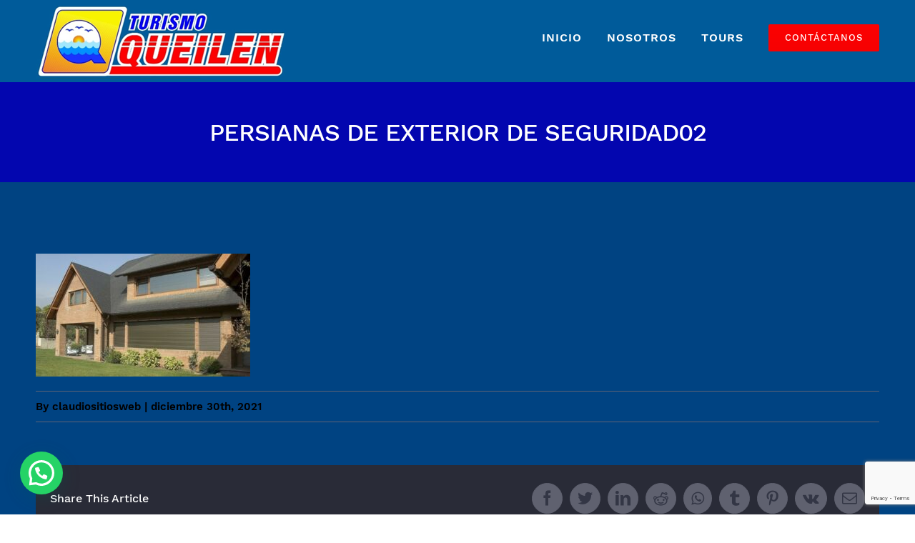

--- FILE ---
content_type: text/html; charset=utf-8
request_url: https://www.google.com/recaptcha/api2/anchor?ar=1&k=6LfO51ceAAAAAH8M6Avj81y_PMy3Sooy_31uki-9&co=aHR0cHM6Ly93d3cudHVyaXNtb3F1ZWlsZW5jaGlsb2UuY2w6NDQz&hl=en&v=PoyoqOPhxBO7pBk68S4YbpHZ&size=invisible&anchor-ms=20000&execute-ms=30000&cb=o8jaxcycc0e6
body_size: 48663
content:
<!DOCTYPE HTML><html dir="ltr" lang="en"><head><meta http-equiv="Content-Type" content="text/html; charset=UTF-8">
<meta http-equiv="X-UA-Compatible" content="IE=edge">
<title>reCAPTCHA</title>
<style type="text/css">
/* cyrillic-ext */
@font-face {
  font-family: 'Roboto';
  font-style: normal;
  font-weight: 400;
  font-stretch: 100%;
  src: url(//fonts.gstatic.com/s/roboto/v48/KFO7CnqEu92Fr1ME7kSn66aGLdTylUAMa3GUBHMdazTgWw.woff2) format('woff2');
  unicode-range: U+0460-052F, U+1C80-1C8A, U+20B4, U+2DE0-2DFF, U+A640-A69F, U+FE2E-FE2F;
}
/* cyrillic */
@font-face {
  font-family: 'Roboto';
  font-style: normal;
  font-weight: 400;
  font-stretch: 100%;
  src: url(//fonts.gstatic.com/s/roboto/v48/KFO7CnqEu92Fr1ME7kSn66aGLdTylUAMa3iUBHMdazTgWw.woff2) format('woff2');
  unicode-range: U+0301, U+0400-045F, U+0490-0491, U+04B0-04B1, U+2116;
}
/* greek-ext */
@font-face {
  font-family: 'Roboto';
  font-style: normal;
  font-weight: 400;
  font-stretch: 100%;
  src: url(//fonts.gstatic.com/s/roboto/v48/KFO7CnqEu92Fr1ME7kSn66aGLdTylUAMa3CUBHMdazTgWw.woff2) format('woff2');
  unicode-range: U+1F00-1FFF;
}
/* greek */
@font-face {
  font-family: 'Roboto';
  font-style: normal;
  font-weight: 400;
  font-stretch: 100%;
  src: url(//fonts.gstatic.com/s/roboto/v48/KFO7CnqEu92Fr1ME7kSn66aGLdTylUAMa3-UBHMdazTgWw.woff2) format('woff2');
  unicode-range: U+0370-0377, U+037A-037F, U+0384-038A, U+038C, U+038E-03A1, U+03A3-03FF;
}
/* math */
@font-face {
  font-family: 'Roboto';
  font-style: normal;
  font-weight: 400;
  font-stretch: 100%;
  src: url(//fonts.gstatic.com/s/roboto/v48/KFO7CnqEu92Fr1ME7kSn66aGLdTylUAMawCUBHMdazTgWw.woff2) format('woff2');
  unicode-range: U+0302-0303, U+0305, U+0307-0308, U+0310, U+0312, U+0315, U+031A, U+0326-0327, U+032C, U+032F-0330, U+0332-0333, U+0338, U+033A, U+0346, U+034D, U+0391-03A1, U+03A3-03A9, U+03B1-03C9, U+03D1, U+03D5-03D6, U+03F0-03F1, U+03F4-03F5, U+2016-2017, U+2034-2038, U+203C, U+2040, U+2043, U+2047, U+2050, U+2057, U+205F, U+2070-2071, U+2074-208E, U+2090-209C, U+20D0-20DC, U+20E1, U+20E5-20EF, U+2100-2112, U+2114-2115, U+2117-2121, U+2123-214F, U+2190, U+2192, U+2194-21AE, U+21B0-21E5, U+21F1-21F2, U+21F4-2211, U+2213-2214, U+2216-22FF, U+2308-230B, U+2310, U+2319, U+231C-2321, U+2336-237A, U+237C, U+2395, U+239B-23B7, U+23D0, U+23DC-23E1, U+2474-2475, U+25AF, U+25B3, U+25B7, U+25BD, U+25C1, U+25CA, U+25CC, U+25FB, U+266D-266F, U+27C0-27FF, U+2900-2AFF, U+2B0E-2B11, U+2B30-2B4C, U+2BFE, U+3030, U+FF5B, U+FF5D, U+1D400-1D7FF, U+1EE00-1EEFF;
}
/* symbols */
@font-face {
  font-family: 'Roboto';
  font-style: normal;
  font-weight: 400;
  font-stretch: 100%;
  src: url(//fonts.gstatic.com/s/roboto/v48/KFO7CnqEu92Fr1ME7kSn66aGLdTylUAMaxKUBHMdazTgWw.woff2) format('woff2');
  unicode-range: U+0001-000C, U+000E-001F, U+007F-009F, U+20DD-20E0, U+20E2-20E4, U+2150-218F, U+2190, U+2192, U+2194-2199, U+21AF, U+21E6-21F0, U+21F3, U+2218-2219, U+2299, U+22C4-22C6, U+2300-243F, U+2440-244A, U+2460-24FF, U+25A0-27BF, U+2800-28FF, U+2921-2922, U+2981, U+29BF, U+29EB, U+2B00-2BFF, U+4DC0-4DFF, U+FFF9-FFFB, U+10140-1018E, U+10190-1019C, U+101A0, U+101D0-101FD, U+102E0-102FB, U+10E60-10E7E, U+1D2C0-1D2D3, U+1D2E0-1D37F, U+1F000-1F0FF, U+1F100-1F1AD, U+1F1E6-1F1FF, U+1F30D-1F30F, U+1F315, U+1F31C, U+1F31E, U+1F320-1F32C, U+1F336, U+1F378, U+1F37D, U+1F382, U+1F393-1F39F, U+1F3A7-1F3A8, U+1F3AC-1F3AF, U+1F3C2, U+1F3C4-1F3C6, U+1F3CA-1F3CE, U+1F3D4-1F3E0, U+1F3ED, U+1F3F1-1F3F3, U+1F3F5-1F3F7, U+1F408, U+1F415, U+1F41F, U+1F426, U+1F43F, U+1F441-1F442, U+1F444, U+1F446-1F449, U+1F44C-1F44E, U+1F453, U+1F46A, U+1F47D, U+1F4A3, U+1F4B0, U+1F4B3, U+1F4B9, U+1F4BB, U+1F4BF, U+1F4C8-1F4CB, U+1F4D6, U+1F4DA, U+1F4DF, U+1F4E3-1F4E6, U+1F4EA-1F4ED, U+1F4F7, U+1F4F9-1F4FB, U+1F4FD-1F4FE, U+1F503, U+1F507-1F50B, U+1F50D, U+1F512-1F513, U+1F53E-1F54A, U+1F54F-1F5FA, U+1F610, U+1F650-1F67F, U+1F687, U+1F68D, U+1F691, U+1F694, U+1F698, U+1F6AD, U+1F6B2, U+1F6B9-1F6BA, U+1F6BC, U+1F6C6-1F6CF, U+1F6D3-1F6D7, U+1F6E0-1F6EA, U+1F6F0-1F6F3, U+1F6F7-1F6FC, U+1F700-1F7FF, U+1F800-1F80B, U+1F810-1F847, U+1F850-1F859, U+1F860-1F887, U+1F890-1F8AD, U+1F8B0-1F8BB, U+1F8C0-1F8C1, U+1F900-1F90B, U+1F93B, U+1F946, U+1F984, U+1F996, U+1F9E9, U+1FA00-1FA6F, U+1FA70-1FA7C, U+1FA80-1FA89, U+1FA8F-1FAC6, U+1FACE-1FADC, U+1FADF-1FAE9, U+1FAF0-1FAF8, U+1FB00-1FBFF;
}
/* vietnamese */
@font-face {
  font-family: 'Roboto';
  font-style: normal;
  font-weight: 400;
  font-stretch: 100%;
  src: url(//fonts.gstatic.com/s/roboto/v48/KFO7CnqEu92Fr1ME7kSn66aGLdTylUAMa3OUBHMdazTgWw.woff2) format('woff2');
  unicode-range: U+0102-0103, U+0110-0111, U+0128-0129, U+0168-0169, U+01A0-01A1, U+01AF-01B0, U+0300-0301, U+0303-0304, U+0308-0309, U+0323, U+0329, U+1EA0-1EF9, U+20AB;
}
/* latin-ext */
@font-face {
  font-family: 'Roboto';
  font-style: normal;
  font-weight: 400;
  font-stretch: 100%;
  src: url(//fonts.gstatic.com/s/roboto/v48/KFO7CnqEu92Fr1ME7kSn66aGLdTylUAMa3KUBHMdazTgWw.woff2) format('woff2');
  unicode-range: U+0100-02BA, U+02BD-02C5, U+02C7-02CC, U+02CE-02D7, U+02DD-02FF, U+0304, U+0308, U+0329, U+1D00-1DBF, U+1E00-1E9F, U+1EF2-1EFF, U+2020, U+20A0-20AB, U+20AD-20C0, U+2113, U+2C60-2C7F, U+A720-A7FF;
}
/* latin */
@font-face {
  font-family: 'Roboto';
  font-style: normal;
  font-weight: 400;
  font-stretch: 100%;
  src: url(//fonts.gstatic.com/s/roboto/v48/KFO7CnqEu92Fr1ME7kSn66aGLdTylUAMa3yUBHMdazQ.woff2) format('woff2');
  unicode-range: U+0000-00FF, U+0131, U+0152-0153, U+02BB-02BC, U+02C6, U+02DA, U+02DC, U+0304, U+0308, U+0329, U+2000-206F, U+20AC, U+2122, U+2191, U+2193, U+2212, U+2215, U+FEFF, U+FFFD;
}
/* cyrillic-ext */
@font-face {
  font-family: 'Roboto';
  font-style: normal;
  font-weight: 500;
  font-stretch: 100%;
  src: url(//fonts.gstatic.com/s/roboto/v48/KFO7CnqEu92Fr1ME7kSn66aGLdTylUAMa3GUBHMdazTgWw.woff2) format('woff2');
  unicode-range: U+0460-052F, U+1C80-1C8A, U+20B4, U+2DE0-2DFF, U+A640-A69F, U+FE2E-FE2F;
}
/* cyrillic */
@font-face {
  font-family: 'Roboto';
  font-style: normal;
  font-weight: 500;
  font-stretch: 100%;
  src: url(//fonts.gstatic.com/s/roboto/v48/KFO7CnqEu92Fr1ME7kSn66aGLdTylUAMa3iUBHMdazTgWw.woff2) format('woff2');
  unicode-range: U+0301, U+0400-045F, U+0490-0491, U+04B0-04B1, U+2116;
}
/* greek-ext */
@font-face {
  font-family: 'Roboto';
  font-style: normal;
  font-weight: 500;
  font-stretch: 100%;
  src: url(//fonts.gstatic.com/s/roboto/v48/KFO7CnqEu92Fr1ME7kSn66aGLdTylUAMa3CUBHMdazTgWw.woff2) format('woff2');
  unicode-range: U+1F00-1FFF;
}
/* greek */
@font-face {
  font-family: 'Roboto';
  font-style: normal;
  font-weight: 500;
  font-stretch: 100%;
  src: url(//fonts.gstatic.com/s/roboto/v48/KFO7CnqEu92Fr1ME7kSn66aGLdTylUAMa3-UBHMdazTgWw.woff2) format('woff2');
  unicode-range: U+0370-0377, U+037A-037F, U+0384-038A, U+038C, U+038E-03A1, U+03A3-03FF;
}
/* math */
@font-face {
  font-family: 'Roboto';
  font-style: normal;
  font-weight: 500;
  font-stretch: 100%;
  src: url(//fonts.gstatic.com/s/roboto/v48/KFO7CnqEu92Fr1ME7kSn66aGLdTylUAMawCUBHMdazTgWw.woff2) format('woff2');
  unicode-range: U+0302-0303, U+0305, U+0307-0308, U+0310, U+0312, U+0315, U+031A, U+0326-0327, U+032C, U+032F-0330, U+0332-0333, U+0338, U+033A, U+0346, U+034D, U+0391-03A1, U+03A3-03A9, U+03B1-03C9, U+03D1, U+03D5-03D6, U+03F0-03F1, U+03F4-03F5, U+2016-2017, U+2034-2038, U+203C, U+2040, U+2043, U+2047, U+2050, U+2057, U+205F, U+2070-2071, U+2074-208E, U+2090-209C, U+20D0-20DC, U+20E1, U+20E5-20EF, U+2100-2112, U+2114-2115, U+2117-2121, U+2123-214F, U+2190, U+2192, U+2194-21AE, U+21B0-21E5, U+21F1-21F2, U+21F4-2211, U+2213-2214, U+2216-22FF, U+2308-230B, U+2310, U+2319, U+231C-2321, U+2336-237A, U+237C, U+2395, U+239B-23B7, U+23D0, U+23DC-23E1, U+2474-2475, U+25AF, U+25B3, U+25B7, U+25BD, U+25C1, U+25CA, U+25CC, U+25FB, U+266D-266F, U+27C0-27FF, U+2900-2AFF, U+2B0E-2B11, U+2B30-2B4C, U+2BFE, U+3030, U+FF5B, U+FF5D, U+1D400-1D7FF, U+1EE00-1EEFF;
}
/* symbols */
@font-face {
  font-family: 'Roboto';
  font-style: normal;
  font-weight: 500;
  font-stretch: 100%;
  src: url(//fonts.gstatic.com/s/roboto/v48/KFO7CnqEu92Fr1ME7kSn66aGLdTylUAMaxKUBHMdazTgWw.woff2) format('woff2');
  unicode-range: U+0001-000C, U+000E-001F, U+007F-009F, U+20DD-20E0, U+20E2-20E4, U+2150-218F, U+2190, U+2192, U+2194-2199, U+21AF, U+21E6-21F0, U+21F3, U+2218-2219, U+2299, U+22C4-22C6, U+2300-243F, U+2440-244A, U+2460-24FF, U+25A0-27BF, U+2800-28FF, U+2921-2922, U+2981, U+29BF, U+29EB, U+2B00-2BFF, U+4DC0-4DFF, U+FFF9-FFFB, U+10140-1018E, U+10190-1019C, U+101A0, U+101D0-101FD, U+102E0-102FB, U+10E60-10E7E, U+1D2C0-1D2D3, U+1D2E0-1D37F, U+1F000-1F0FF, U+1F100-1F1AD, U+1F1E6-1F1FF, U+1F30D-1F30F, U+1F315, U+1F31C, U+1F31E, U+1F320-1F32C, U+1F336, U+1F378, U+1F37D, U+1F382, U+1F393-1F39F, U+1F3A7-1F3A8, U+1F3AC-1F3AF, U+1F3C2, U+1F3C4-1F3C6, U+1F3CA-1F3CE, U+1F3D4-1F3E0, U+1F3ED, U+1F3F1-1F3F3, U+1F3F5-1F3F7, U+1F408, U+1F415, U+1F41F, U+1F426, U+1F43F, U+1F441-1F442, U+1F444, U+1F446-1F449, U+1F44C-1F44E, U+1F453, U+1F46A, U+1F47D, U+1F4A3, U+1F4B0, U+1F4B3, U+1F4B9, U+1F4BB, U+1F4BF, U+1F4C8-1F4CB, U+1F4D6, U+1F4DA, U+1F4DF, U+1F4E3-1F4E6, U+1F4EA-1F4ED, U+1F4F7, U+1F4F9-1F4FB, U+1F4FD-1F4FE, U+1F503, U+1F507-1F50B, U+1F50D, U+1F512-1F513, U+1F53E-1F54A, U+1F54F-1F5FA, U+1F610, U+1F650-1F67F, U+1F687, U+1F68D, U+1F691, U+1F694, U+1F698, U+1F6AD, U+1F6B2, U+1F6B9-1F6BA, U+1F6BC, U+1F6C6-1F6CF, U+1F6D3-1F6D7, U+1F6E0-1F6EA, U+1F6F0-1F6F3, U+1F6F7-1F6FC, U+1F700-1F7FF, U+1F800-1F80B, U+1F810-1F847, U+1F850-1F859, U+1F860-1F887, U+1F890-1F8AD, U+1F8B0-1F8BB, U+1F8C0-1F8C1, U+1F900-1F90B, U+1F93B, U+1F946, U+1F984, U+1F996, U+1F9E9, U+1FA00-1FA6F, U+1FA70-1FA7C, U+1FA80-1FA89, U+1FA8F-1FAC6, U+1FACE-1FADC, U+1FADF-1FAE9, U+1FAF0-1FAF8, U+1FB00-1FBFF;
}
/* vietnamese */
@font-face {
  font-family: 'Roboto';
  font-style: normal;
  font-weight: 500;
  font-stretch: 100%;
  src: url(//fonts.gstatic.com/s/roboto/v48/KFO7CnqEu92Fr1ME7kSn66aGLdTylUAMa3OUBHMdazTgWw.woff2) format('woff2');
  unicode-range: U+0102-0103, U+0110-0111, U+0128-0129, U+0168-0169, U+01A0-01A1, U+01AF-01B0, U+0300-0301, U+0303-0304, U+0308-0309, U+0323, U+0329, U+1EA0-1EF9, U+20AB;
}
/* latin-ext */
@font-face {
  font-family: 'Roboto';
  font-style: normal;
  font-weight: 500;
  font-stretch: 100%;
  src: url(//fonts.gstatic.com/s/roboto/v48/KFO7CnqEu92Fr1ME7kSn66aGLdTylUAMa3KUBHMdazTgWw.woff2) format('woff2');
  unicode-range: U+0100-02BA, U+02BD-02C5, U+02C7-02CC, U+02CE-02D7, U+02DD-02FF, U+0304, U+0308, U+0329, U+1D00-1DBF, U+1E00-1E9F, U+1EF2-1EFF, U+2020, U+20A0-20AB, U+20AD-20C0, U+2113, U+2C60-2C7F, U+A720-A7FF;
}
/* latin */
@font-face {
  font-family: 'Roboto';
  font-style: normal;
  font-weight: 500;
  font-stretch: 100%;
  src: url(//fonts.gstatic.com/s/roboto/v48/KFO7CnqEu92Fr1ME7kSn66aGLdTylUAMa3yUBHMdazQ.woff2) format('woff2');
  unicode-range: U+0000-00FF, U+0131, U+0152-0153, U+02BB-02BC, U+02C6, U+02DA, U+02DC, U+0304, U+0308, U+0329, U+2000-206F, U+20AC, U+2122, U+2191, U+2193, U+2212, U+2215, U+FEFF, U+FFFD;
}
/* cyrillic-ext */
@font-face {
  font-family: 'Roboto';
  font-style: normal;
  font-weight: 900;
  font-stretch: 100%;
  src: url(//fonts.gstatic.com/s/roboto/v48/KFO7CnqEu92Fr1ME7kSn66aGLdTylUAMa3GUBHMdazTgWw.woff2) format('woff2');
  unicode-range: U+0460-052F, U+1C80-1C8A, U+20B4, U+2DE0-2DFF, U+A640-A69F, U+FE2E-FE2F;
}
/* cyrillic */
@font-face {
  font-family: 'Roboto';
  font-style: normal;
  font-weight: 900;
  font-stretch: 100%;
  src: url(//fonts.gstatic.com/s/roboto/v48/KFO7CnqEu92Fr1ME7kSn66aGLdTylUAMa3iUBHMdazTgWw.woff2) format('woff2');
  unicode-range: U+0301, U+0400-045F, U+0490-0491, U+04B0-04B1, U+2116;
}
/* greek-ext */
@font-face {
  font-family: 'Roboto';
  font-style: normal;
  font-weight: 900;
  font-stretch: 100%;
  src: url(//fonts.gstatic.com/s/roboto/v48/KFO7CnqEu92Fr1ME7kSn66aGLdTylUAMa3CUBHMdazTgWw.woff2) format('woff2');
  unicode-range: U+1F00-1FFF;
}
/* greek */
@font-face {
  font-family: 'Roboto';
  font-style: normal;
  font-weight: 900;
  font-stretch: 100%;
  src: url(//fonts.gstatic.com/s/roboto/v48/KFO7CnqEu92Fr1ME7kSn66aGLdTylUAMa3-UBHMdazTgWw.woff2) format('woff2');
  unicode-range: U+0370-0377, U+037A-037F, U+0384-038A, U+038C, U+038E-03A1, U+03A3-03FF;
}
/* math */
@font-face {
  font-family: 'Roboto';
  font-style: normal;
  font-weight: 900;
  font-stretch: 100%;
  src: url(//fonts.gstatic.com/s/roboto/v48/KFO7CnqEu92Fr1ME7kSn66aGLdTylUAMawCUBHMdazTgWw.woff2) format('woff2');
  unicode-range: U+0302-0303, U+0305, U+0307-0308, U+0310, U+0312, U+0315, U+031A, U+0326-0327, U+032C, U+032F-0330, U+0332-0333, U+0338, U+033A, U+0346, U+034D, U+0391-03A1, U+03A3-03A9, U+03B1-03C9, U+03D1, U+03D5-03D6, U+03F0-03F1, U+03F4-03F5, U+2016-2017, U+2034-2038, U+203C, U+2040, U+2043, U+2047, U+2050, U+2057, U+205F, U+2070-2071, U+2074-208E, U+2090-209C, U+20D0-20DC, U+20E1, U+20E5-20EF, U+2100-2112, U+2114-2115, U+2117-2121, U+2123-214F, U+2190, U+2192, U+2194-21AE, U+21B0-21E5, U+21F1-21F2, U+21F4-2211, U+2213-2214, U+2216-22FF, U+2308-230B, U+2310, U+2319, U+231C-2321, U+2336-237A, U+237C, U+2395, U+239B-23B7, U+23D0, U+23DC-23E1, U+2474-2475, U+25AF, U+25B3, U+25B7, U+25BD, U+25C1, U+25CA, U+25CC, U+25FB, U+266D-266F, U+27C0-27FF, U+2900-2AFF, U+2B0E-2B11, U+2B30-2B4C, U+2BFE, U+3030, U+FF5B, U+FF5D, U+1D400-1D7FF, U+1EE00-1EEFF;
}
/* symbols */
@font-face {
  font-family: 'Roboto';
  font-style: normal;
  font-weight: 900;
  font-stretch: 100%;
  src: url(//fonts.gstatic.com/s/roboto/v48/KFO7CnqEu92Fr1ME7kSn66aGLdTylUAMaxKUBHMdazTgWw.woff2) format('woff2');
  unicode-range: U+0001-000C, U+000E-001F, U+007F-009F, U+20DD-20E0, U+20E2-20E4, U+2150-218F, U+2190, U+2192, U+2194-2199, U+21AF, U+21E6-21F0, U+21F3, U+2218-2219, U+2299, U+22C4-22C6, U+2300-243F, U+2440-244A, U+2460-24FF, U+25A0-27BF, U+2800-28FF, U+2921-2922, U+2981, U+29BF, U+29EB, U+2B00-2BFF, U+4DC0-4DFF, U+FFF9-FFFB, U+10140-1018E, U+10190-1019C, U+101A0, U+101D0-101FD, U+102E0-102FB, U+10E60-10E7E, U+1D2C0-1D2D3, U+1D2E0-1D37F, U+1F000-1F0FF, U+1F100-1F1AD, U+1F1E6-1F1FF, U+1F30D-1F30F, U+1F315, U+1F31C, U+1F31E, U+1F320-1F32C, U+1F336, U+1F378, U+1F37D, U+1F382, U+1F393-1F39F, U+1F3A7-1F3A8, U+1F3AC-1F3AF, U+1F3C2, U+1F3C4-1F3C6, U+1F3CA-1F3CE, U+1F3D4-1F3E0, U+1F3ED, U+1F3F1-1F3F3, U+1F3F5-1F3F7, U+1F408, U+1F415, U+1F41F, U+1F426, U+1F43F, U+1F441-1F442, U+1F444, U+1F446-1F449, U+1F44C-1F44E, U+1F453, U+1F46A, U+1F47D, U+1F4A3, U+1F4B0, U+1F4B3, U+1F4B9, U+1F4BB, U+1F4BF, U+1F4C8-1F4CB, U+1F4D6, U+1F4DA, U+1F4DF, U+1F4E3-1F4E6, U+1F4EA-1F4ED, U+1F4F7, U+1F4F9-1F4FB, U+1F4FD-1F4FE, U+1F503, U+1F507-1F50B, U+1F50D, U+1F512-1F513, U+1F53E-1F54A, U+1F54F-1F5FA, U+1F610, U+1F650-1F67F, U+1F687, U+1F68D, U+1F691, U+1F694, U+1F698, U+1F6AD, U+1F6B2, U+1F6B9-1F6BA, U+1F6BC, U+1F6C6-1F6CF, U+1F6D3-1F6D7, U+1F6E0-1F6EA, U+1F6F0-1F6F3, U+1F6F7-1F6FC, U+1F700-1F7FF, U+1F800-1F80B, U+1F810-1F847, U+1F850-1F859, U+1F860-1F887, U+1F890-1F8AD, U+1F8B0-1F8BB, U+1F8C0-1F8C1, U+1F900-1F90B, U+1F93B, U+1F946, U+1F984, U+1F996, U+1F9E9, U+1FA00-1FA6F, U+1FA70-1FA7C, U+1FA80-1FA89, U+1FA8F-1FAC6, U+1FACE-1FADC, U+1FADF-1FAE9, U+1FAF0-1FAF8, U+1FB00-1FBFF;
}
/* vietnamese */
@font-face {
  font-family: 'Roboto';
  font-style: normal;
  font-weight: 900;
  font-stretch: 100%;
  src: url(//fonts.gstatic.com/s/roboto/v48/KFO7CnqEu92Fr1ME7kSn66aGLdTylUAMa3OUBHMdazTgWw.woff2) format('woff2');
  unicode-range: U+0102-0103, U+0110-0111, U+0128-0129, U+0168-0169, U+01A0-01A1, U+01AF-01B0, U+0300-0301, U+0303-0304, U+0308-0309, U+0323, U+0329, U+1EA0-1EF9, U+20AB;
}
/* latin-ext */
@font-face {
  font-family: 'Roboto';
  font-style: normal;
  font-weight: 900;
  font-stretch: 100%;
  src: url(//fonts.gstatic.com/s/roboto/v48/KFO7CnqEu92Fr1ME7kSn66aGLdTylUAMa3KUBHMdazTgWw.woff2) format('woff2');
  unicode-range: U+0100-02BA, U+02BD-02C5, U+02C7-02CC, U+02CE-02D7, U+02DD-02FF, U+0304, U+0308, U+0329, U+1D00-1DBF, U+1E00-1E9F, U+1EF2-1EFF, U+2020, U+20A0-20AB, U+20AD-20C0, U+2113, U+2C60-2C7F, U+A720-A7FF;
}
/* latin */
@font-face {
  font-family: 'Roboto';
  font-style: normal;
  font-weight: 900;
  font-stretch: 100%;
  src: url(//fonts.gstatic.com/s/roboto/v48/KFO7CnqEu92Fr1ME7kSn66aGLdTylUAMa3yUBHMdazQ.woff2) format('woff2');
  unicode-range: U+0000-00FF, U+0131, U+0152-0153, U+02BB-02BC, U+02C6, U+02DA, U+02DC, U+0304, U+0308, U+0329, U+2000-206F, U+20AC, U+2122, U+2191, U+2193, U+2212, U+2215, U+FEFF, U+FFFD;
}

</style>
<link rel="stylesheet" type="text/css" href="https://www.gstatic.com/recaptcha/releases/PoyoqOPhxBO7pBk68S4YbpHZ/styles__ltr.css">
<script nonce="8nq7OUlC_SwP1s2PRpziBA" type="text/javascript">window['__recaptcha_api'] = 'https://www.google.com/recaptcha/api2/';</script>
<script type="text/javascript" src="https://www.gstatic.com/recaptcha/releases/PoyoqOPhxBO7pBk68S4YbpHZ/recaptcha__en.js" nonce="8nq7OUlC_SwP1s2PRpziBA">
      
    </script></head>
<body><div id="rc-anchor-alert" class="rc-anchor-alert"></div>
<input type="hidden" id="recaptcha-token" value="[base64]">
<script type="text/javascript" nonce="8nq7OUlC_SwP1s2PRpziBA">
      recaptcha.anchor.Main.init("[\x22ainput\x22,[\x22bgdata\x22,\x22\x22,\[base64]/[base64]/[base64]/bmV3IHJbeF0oY1swXSk6RT09Mj9uZXcgclt4XShjWzBdLGNbMV0pOkU9PTM/bmV3IHJbeF0oY1swXSxjWzFdLGNbMl0pOkU9PTQ/[base64]/[base64]/[base64]/[base64]/[base64]/[base64]/[base64]/[base64]\x22,\[base64]\\u003d\x22,\x22wrzCk8KwwpjDuRtKw69Bw5HCn8K2w7AAbMO/w4vCkCvCnUvDjsKsw6VKdsKXwqgCw7bDksKUwq7CpBTCsjYXNcOQwqFrSMKILsKFVjtOfGxzw7XDu8K0QW0mS8Ovwp0Pw4oww688Jj57RC0ANcKedMOHwovDuMKdwp/CjGXDpcOXIcKNH8KxLMKXw5LDicKfw5bCoT7CmyA7NXVUSl/[base64]/wqEww51ndSRWeUTDknTDi8OEZidlwp0/XAfChGAmVMKUGcO2w7rCnCzCoMK8wpPCkcOjcsOqfiXCkg9bw63DjHTDqcOEw48nwrHDpcKzDy7DrxoKwozDsS5Cbg3DosOrwoccw43DuDBeLMKow7R2wrvDqMKIw7vDu0Iyw5fCo8KDwohrwrR6EsO6w7/CpsKkIsOdMsKywr7CrcKFw5lHw5TCsMKXw498QsKMecOxJsOHw6rCj0rCn8OPJAXDuE/Cul4RwpzCnMKMHcOnwoUywqwqMmkCwo4VBMKmw5AdBlM3wpElwpPDk0jCtsKrCmwgw7PCtzpLHcOwwq/DjcOKwqTCtFnDrsKBTApFwqnDnUtXIsO6wqBqwpXCs8ONw5l8w4dUwqfCsUR3fCvCmcOOKhZEw4DCjsKuLyluwq7CvFHCjh4OERDCr3weKQrCrWPCvCdeO1fCjsOsw4/CjwrCqFI0G8O2w5YQFcOUwrYsw4PCkMOWJhFTwqrCvV/[base64]/WXgsw4TDkVZfSMOTVVHDhinDkHcjBMO9ISLDl8OIwobCkkkrwpPDjzJyI8OBD009UFbCmsKywrZ6bSzDnMONwrfDgsKOw5AwwqbDmsO3w4vDlVDDgsK/wqnDrBzCuMKZw5fDoMOQOE/Dh8KjFMKZwqYsasK2LsOhFMKiEUgRwoMjXsK1KW3DuHPDt0vCvcOeUjvCunLCgMOowq/[base64]/woDCi8KZP3oRw6EjwplqVcKJwqPCokHDv8O2T8OMwrzChDJYFzHDo8OGwq/CpUTDtXIIw7xbGXDCgMOPw443QMOwcMKYAVpuw7zDkEAsw6VQZFfCicOCB2AQwrRKw6PCssOZw4kwwpHCrcObaMO4w4cLdDBeGTd2U8OEIcODw58cwrEEw6wTfsO9Y3VkUTtFw77CqybCr8O5NgpbT10QwoDCkAdROkhpDz/DnHDCrnAqYkRRwrDDjV/[base64]/DqDAGF2rDgnQTw7EfGcOww6dEBmDDnMKrSRwuwpxLacOPw7PDrsKWBsKSE8KFw5XDhcKNRCFKwrAxQMKeRsOPwoLDrVrCj8Ogw6DCkgE6YcOiDT7CmCw/w5FIW119wrvCgVRrw4zCk8OXw6YKdMK9wovDgMK+NcOrwpTDu8OIwp7CuxjCjG1iSELDhMK0K25WwobDj8K8wp1lw5rDuMOgwqTCrUhmb0k7wo0BwrXChzYNw44Tw6kGw5rDnsOcZMKqSsOFwqnCssK1wqDCrVBzw57CtsO/YRIMZsKNDirDmxzCrx7CqsKnfMKRw4PDrcOSXXHCpMKPw4oPCsK9w7bDukHCmsKkEXbDvVTCvirDnFTDu8Omw5xBw67CjxTCl3UKwpw5w7RuesK/KcOIw5hiwoZbwpXCqX/DmEM2w4HDlgnCmnbDkh0/wrLDmsKQw4d0ZCjDhBbCj8Ogw5ARw4TDl8KrwqLCoQLCv8OAwrDDhMO/w5I9LCbCh1rDiiNbMmzDrGYkw7sBw6fCr1TCrG7ChcKbwp/Cpw8KwprCk8Khwr0HaMOLwoVQAUbDtlEAasK3w4gnw5TCgMObwojDiMOGJy7DhcKTwoXChi/[base64]/woA7wqsDw6DDjy5rFMOAVMOfwqcHw5M3PsKGfxATfkjChB/Ct8OmwqnDvSBrw7rCiSDDm8K4DRbCj8OyGsKkw6MBExjClEY8aHHDnsK1ScOCwoYrwrFTPilnw7LCgMKcHsOdw55hwovCtsKYDMOhcAwTwqguTMOVwrXDgz7CosOsScOqXmDDn1t4LcOHwrsYw5XDocOoE1FqJXBowrpYwpA9F8KKw60FwobDll4EwrTCqms5wr/CqjByccOPw4DDkMKFw7/DsgdpJVnDncOOUxdScMKbMz3CmVfCvsOjeFjCizITBUDDuibCtsO3wrDDu8OtNm/CjAQ9wonDtwcmwqzCmMKLw7Rgw7LDhDMLUjbDgcKlw5lpOMORwrfDrWnDv8OAdg7Cq0dNwp3Ct8Kmw74kwrAiHcKnJGBXX8KswqRVZcOdaMOywqnCo8O1w5/DvhYMGsKcdMKyfEPCuUBhwoIJwoQvHsOyw7jCrAjCqn5WT8KobcKBwp0OCUQ0Lgw0W8K2wqvCrgHDhMK3wozCgjIeFi02GhF8w7UUw5nDg2hswozDjD7Ck2HDqsOsL8O8SMKswqNIYybDt8O1KE/DvsO7wp3DlTLDnl4Twp7CoSkQwoDDjxTDicOtw6lGwojDg8OBw4lbw4MvwqRNw7BpKcKzEsOXB1bCu8KWCEICUcKSw4x8w7XDrjjCtkVxwrzCksKowoI6C8KZCibDuMORGcKBfgzCmnLDgMK5aQFWAjvDv8OZZEHCmsKGwqPDnQvCnSLDj8KTwpRDKyM/D8OFagxHw5gkw543VMKPw6RnVGXDvsKEw5HDqsOBYsObwoJUaBLCilnDjMKJYsOJw5bDkcKKwpbCocODwpXCs2Nrwo5cSWHCgkR9enbDsmDCvsK+w4zDnG0MwrBzw50DwoAUR8KRFMOeEzzDk8KTw6x9OghcZ8OLJzA7YsKxwohYYsOzJsOfK8Kzeh/DizpyNsKmw7JHwp/CisOuwqrDg8KvUCEywrBqMsOtwqfDl8KdIcKILsOYw6Ehw6l0wo3CvnnDuMK2H0IAdUHDi07Cvk1xRVB+BXnDtTLDi03DjMKfei0aasKhw7PCuErDmkXCv8KJw7TCo8KZwpRvwokrB2TDuwPCuhjCpxjDkjrChcOcIcKdV8KXw7zDpWYyV0/CpsOTw6J/[base64]/[base64]/DkcK0bUrDtRAkwrnCg8OJwrvCq8K2ETdKw5pYwqjDgxI6G8OnwpzDlQkNwoMPwrQSb8KXwpXCtzxLV2VhbsK2P8Oiw7czHMKgS2/DtcKKPMOIS8OJwrU/[base64]/[base64]/Ch8K9w4DCvcO1wpAYQMKywoVnNCbCrQrCrxrCvcObHcKjKsOqfkxpwqbDmBVqwqDCjikXcsOXw4sUKmQwworDvMO6GsOwBwIVbV/CkcKww5pPw4PDm2TCr1/CnAvDlUlcwobDjsOZw5kieMOsw4vDlsKGw7pvAMKewpDDvMKycMOvOMOBw5doMh1qwq/[base64]/CvD8iaAZ/w45awpLCjMK4w44sD8O+BsO/w45vw4PCkcO+wrJWUcO6WMOqKmnCo8KDw4g/w7xVOEBcecO7woI8w5wnwrdcbcK1wocSw6tOHMO3IsOLw745wrrCtF/CiMKIw5/DiMOtCwk7WcOiYWnCucKzw6RNwpnCicOxPMK4wo7DsMOjwos/AMKtw6AkTRvDv2oddMK+wpTDkMOjw7BqVSDCvHjDkcOPWg3DsDAqGcK7JkjCnMOCd8O6QsOQwoYZYsO7woTCtcKNwq/[base64]/Coz7Dl8KgKcKCWcOjwqbDuwzCssO/[base64]/DicKGGcKMCR19w4/CrgPCmgc/wrTCkQx5w47DvMKBR18YMcK0CxRMKEDDpMK+I8KpwrPDgMKlLl0iw5xkDsKIc8OlCMOMAcO7GcOPw7/Dh8OdAmHCixUjw4TCrMKda8KLw65Ew4HDvsOTEjssYsOpw53Ck8O/UA0scsO4wpNlwpDDrmnCiMOOwrNBWMOSP8KjBcO6w6rDocO9VDkNw4Eqw4lcwpDCtA/DgcKDT8OYwrjDkxozw7JGwo8zw45swobDkgHDknzDoShZw6rCo8KWwp7CjH/Dt8Oew5HCuwzCoEPDojnCk8O0V03DjD7Di8Oxw4DCocKfbcKzScKhU8O/D8KqwpLDm8ORworCi1k4CyEJRF8Vf8KWBsO8w5fDvsOIwp0Fwo/DnWIrEcOJVCBrJMOFXGp+w7wvwoExNcK0VMO0C8KUSsOVRMKmw68UJVTDs8Ovwqw5bcKrw5Bww5vDgyLCmMOFw5HCgsKww6/CncKyw6FSw4sLY8Kvw4FlTj/Dn8KaKMKWwqsnwpLCimHDk8Kzw7LDlX/Ct8OXWEonw4PDvUwGfQcOODdULTRaw7fDqWNZP8OSesK1NB4YXMKaw7rDpEJKa0/CqAZZYFYQE2HDjHzDkhXCmC/DpsKgCcKVZ8KNP8KdDcOzSjgyMCp5Y8KjJX0cw63CrMOobMKew79+w6wgw6nDh8OzwqcPwpzDu0XCk8OwM8Kxwpd8Pi8qPifDpi8BH0/DqwfCon8dwoUXw7HCjjsXf8KDEMOxb8KJw4TDlVJhG1nCh8Kxwr02wrwNwozCisKCwrdheXAQDMKRe8KSwr9uw4pEwrdXQcKOw7gXw64NwrdTw73Cv8KWeMOpBSB5wpzDs8KNGMObIhHCscK/w6zDrcKpwrEiccKxwq/CjSLDscKcw5fDkcOWQMOXwpjCssOWH8KKwrDDtcOfVsOYwpFONcKkwrLCocOqY8OGKcOlWwjDl31Nw6NSw5HDtMKkI8KSw4HDj3p7w6bChMKPwpphTBXCosKJeMKYwq3Du2/DtRdkwpN2wqMdw4pmKx3CqkchwrDClMKkacKyFlLCncKGw6EZw7DDpQJpwppUGgLCnV3CnxRiwqxbwpBbw5t/TDjClsO6w4MvVA5MU1ESTlZudsOmVi4iw59aw5/Ct8OTwrk/[base64]/[base64]/DlDDCj8OYwq5jUcKDFw/DuzPCmsKBWXzDmGfDsTUMX8Oedls+WnzDscOZw40+w7MyScOYw7bCtEbDhsOSw6AFwofDqSXDiAc6MRTDl3lJScO8b8OlI8OUTcK3GcKCaznDocO5GMKrw4bClsOje8KPw6FmW1bCg0vCkj7CmsOBwqhMaF/[base64]/[base64]/[base64]/w7PDgg7DiUMVEsKjT3vCvsKefyUWbsOVw6jDmMOBdWFrwp7DvTfDncKcw4vCocO3wo80wqTCgUU/w5YPwpgww4w8cHTCpMKVwro2woZ4A0oLw74HBMOsw4TDiC16YcORccKzPcKjw73DucOzA8KhEsK9wpXCrRnDlQXDph7CssK7wqXCjMK6P3jDgV1jQ8KdwqXCnVt2fwdhWGlMUcOfwotJcDsEGGxbw5Erw5kswrR2TcKjw6M0CMOtwo4kwr/CmsO6AmwIMwPClTxHw6bCqsK5A2MAwopQKMOew6TCi0TDvxE2w4UDOMO8HMKECn3DvzjDtsOFw4/Dg8K5bUI4VnBOwpNDw4oNw5DDjsOoD3XCp8Knw5F5BD1/wqF9w7bCn8OHw5QZNcOIwp7DtRDDnjBFBMO2wqxAD8KGQhHDgcKiwoArwqLCnMKzWRvDusOhw4gdw4okw43DhnZwacKCCzJpQXXCkcKzL0M/wp7DlsKmJ8OPw5jCiQIxAcKQQ8Kqw6bDlloPXnjCpRVjR8KgOsKew60OJTPCrMOCGSBJfShzZBJJEsOnEUzDhwnDmGgDwrvDjF1cw4RawqPCpEPDvgV7F0jDqcOwAk7DkXZHw63DsD/CocO3D8K6Pypcw6nDgG7CuUgawpPCpMORJsOhIcOhwqvCuMOYVkFNNmnCtcOLMTHDqcK9GsKfbcK4Zg/ChHJQwqLDny/CnXXDoBQvwqDDgcK0wrbDgF1aYMKGw7QYLAAHwp5Xw7kaGsOpw6V0wrQIKHdDwrtvX8K0w53DscOmw64TCMOVw4zDpsOcw7AFMCTCscKLa8KcYBPCkDwawovDqjHCoSp6wpDCgcKcLcKnPA/Cv8K1wqNFJMKSw5fDqy43wqc/[base64]/CiFAuHAPCtcKKd1hvw7DCiMKuV1NAF8KhQkHChMKQZEfDh8Kkw75VB35VPsOjOsKfMBlsK2bCgSPClCgfwpjDl8KDwrUbTDrClQt+MsKmwpnCgm3CqiXCj8OYSMOxwq8TQsO0MS1/wr9pGMOFdEBKw6jConFvITtow5vCsBEQwrg7wr4GclBRWMKxw5pww6NjXcK3w4EuOMKJMsKMOB/Cs8OtWhQIw4nCusOhLgUIbivDs8OSwqlWMQhmw40yw7LCncK6LsOOwrgFw4/DsQTDkMKxwpHCusOaBcOeA8OfwpnDisO+asKdbcO1wprDkjnCu1fCtQgICnbDvcOPw6nDpjrCtsOOw5Jdw6/CtxYBw5zDowI+fMOkI1/DuWLDvzjDjR7Cu8K7w6stB8KUPMOuTcKqOsODwobCjcKMw7Fyw5diw6BDYXjDik7Dt8KVJ8OywoMMw7DDowDCkMO1JDdqH8OwZcOvAFLCjMKcLSJRbcOLwp1QDhXCmFZLw5hEfsKrflYsw4/[base64]/dcKbw4QdCR/Cm29/dh9HE8KewoHCiHpIeAdMwqHCicOTDsKJwq7DlSLDpE7CgcKXwpccFx1hw4EeDsKuDcOUw7zDgngSIsK0wrtDMsOWwoXCsEzCtn/[base64]/DqGp5OxVWwpM+T0c0wqvDnRPCqsKKNcO9TcOMW8OPwqPCvcKKRMOPw7vChsOWRMKyw6vDhsKYfh/DqQnCvmHDiRhobxQhwpHDoQPCh8OVw4bCk8O0wqBvGMKmwplCNR1xwrZTw5p8wrbDt1gMw4zCvwcVA8ObwpbCrcOIZ0nDl8OlccO6X8KoLjEOVEHClMKmb8Kuwoxww5/CtCZXw7s8w5PCgMODZmNVcRQFwqLDgw/CkkvCi3jDp8OyJsKiw4LDji7DrcKfWTfDqhRqw5McR8KnwoDDusOoEcOEwo/DvsK6HVHChWXCtAvDqyjDqB8dwoQgSMO/R8KBw7wuZMKEwrDCp8Khw74wMUvDpMO3F0IDB8OIYsO/dHnCgHXCpsOzw6lDHVPCn09Kw5AaCcODdEdRwpnDscOLD8KDwqDCkkF7A8K0QF1fb8K/cBXDrMK9NF/DusKKwpdDRMOfw4zDlsOzI1cmZx/DpUQ0acK9ajTChsO5woHCk8KeNsO3wp5NQsK+eMKgelQ+PTjDtChBw6gswpvDrMOAD8ODZsOcXmZycxnCvxAuwqnCoEzDtCdYc1w7w4p9ecK9w5ZuayHCjcOCS8OnT8OlHMK7XnVkYALDp2jDjMOZRsKIVsOYw4zCjTvCvcKIZCo6A2LCvsO+XzYEZXJFGMOPw4/[base64]/w5NwRzvClMKbw5TDpTNmbsOawrVyw45Jw5Uxwr3CiT8mEyLDnGjDicOdXcOSwqhpwpbDiMOzwpfDqcO/JVFNGVrDp1sLwpPDgDMMIsO/F8KNw4rDm8OywqHDvMOCwqErR8KywrfDpsKXAcK5w6gdK8Kkw6bCmsKTd8OKCVLCnCfDscKyw60bVx4MR8Kmw4LCosKgwrJMw6FYw7cwwr14woQXw6RhCMKnKF4UwoPCvcOvwoXCiMKgZDkTwp3CicOQw79eQH/DkcOIwoFuA8KlWF0KNMORDw5Tw6l9GMOPChByfMKmwqBAFMKuS07ClHUHwr5Nw4TDu8Kiw43CuyTCoMKTYMK/wqLCt8KXUwPDicKTwoTCvyDCtms9w5PDpSUbw752eWzCvsKjwoTCn0LCrWPDgcKjwr1hwrwPwrMqw7oGwr/DuG8WLMOANsONw63CvD56w4lDwpMDAMOHwrPCnBjCicKYJMKnfcKXwqvDnVbDq1RdwpLCncKOw7QAwr8ww7XCh8O7VS3DnWNoGXLClDvDngbCqj9qIh3CqsKwFgk8wqTDmUHDuMO/GcK1OkVeUcO4bcK/w7vCv3/[base64]/[base64]/DjFnCnljDo8OgKMOIeywlLUwRPcOSw6kcw65CbMO6wp7DlGh+DB0jw67CjkMOe27Coi44wq/CrhkbBsKZZ8KowobCmWdjwr4Yw6PCtsKrwoTChBkZwp5Uw7J4w4LDuBtFw7UiHiw0wp0tKsOlw43Dh30jw4sSJ8Otwo/[base64]/wpwmJAbCuDtxVXsSYjV7HRk6woVLw5JqwolZAcOjEsOVeWfDsBZwKzTCncOOwqfDuMO9wpNkXMOaG2rCsVjDnmx7woVKfcOXTQtKw5cewpHDlsODwp0QVR8kw5EYQ3jDtcKWczQ1SFR7aGI8UDxdwrpswpbCgCMfw65dw6s0wqwKw7g+w48YwrAzwpnDhA/CnwVqw7bDhGVhVh1edmk9wodBO1URd3TCg8OJw43DpErDrWjDqB7CkVUbKWYsVsKXwoLDjAIfb8OCwrkGwqjDuMOQwqtZwoBdRsO3ecKyOzHCgsKYw4N9NsKKw4JvwpPCgDTDpcO7Lw/Cl2ImZQLCp8OYYcOxw6kZw5/DqMKGw7XDhMKZJ8OKw4NOw6zCpWrCssKOwq7Ci8KRw7c3w79ba3ASwqw7NcOlGsOdwqg2wpTCkcOzw6wdKzXCnsOyw6HCrgDCvcKFMsOKw7jDhcOvw5nChsKUw7DDmGgmJUInN8Oxcg3Dvy/ClENQcUN7cMOTw5zDjcK5cMOtw5MTXcOGE8KZwod2wqgiY8KKw7c4woHCuAU3X2REwrzCs3HDnMKbO23DucKxwrEswp/ChADDhi04w40WWsKwwronw44dL2/CicKew70ywqHCrBrCh3hQPUXDtMOIFgQKwqklwrJ4QWXDnx/[base64]/Dg8OlOcKwaMO+AcO5McKjGMKfw6PCusOufMOGUGN2wrbCnsK/H8OxYsOHRW/DvivDosO9wpjDicKwCzBZwrHDq8Olwo8kw53CvcOKw5fDkcKJOk3CkETCq3bDmUfCrcKsKzTDk3A1aMObw58cAsOJWMO1w5Idw4/Du1LDlBxmwrDCgMOdw64uA8OrHCw2NMOUPVzCuCTDpcOdaQQ2cMKfZGM7wrpHfm/[base64]/[base64]/w688w6dAYMOvwpkIAR7DqMK6Y8KyQSfDmMOHwpbDr33CqsOtw4lOwpIEwpwAw6DCkRMhCMKheWtGIMKHwqF8AxhYwq7DgSDDlAsQw4/[base64]/DtsOowqESUMOYYwoIakF4WsKzfnBmOGJaITAMwpIgW8Kqw6JxwofDqMObwrJeOCgQFsOTw40/woPCqMOgecObHsOjw53Dl8KDfEUDwoLCicKsDsKyUsKOw6nCssOFw4JJaXstccOtUBpwOgQyw6XCrcKQbUVwe3tiCcKYwrgTw4Njw54pwoYhw6LCtkNoPcOIw6omQcOxwonCmzo1w53DrHnCscKOWXXClsOkbRwdw6sgwohiwpdhRcKKIsObC07DssO/[base64]/[base64]/ORlUwoTDuRJCEDHCosKVwpjCkcOow7jDlsKjw5/Dl8OWwqFwSDLCscOIMSYANcK/wpMYw4HDtsKMw7TCuGPDosKZwp/[base64]/Ck8OKI8OkwqDDqMKlwpxcYMK4dhhow6PCuMOVwq3CsFMVIWICQcK/K2/DkMK+RizCjsKvw7/DnMOhw53CvcKAEMOow5TDlcOMVMKYesKmwowVPX/Cm0ZzQsKqw4bDoMKqf8OuSMO7wqccVkDDpzzDnT1eDgZxMAZiMVAPwq5Ew7VVwrnDl8K/J8KRwovDpxp0QGgpQ8OMewfDj8K3w6fDgMK5KnvCgsOcc2DDisKDXW3Dlx83wqbCpyljwr/[base64]/ZsOOcMKRwrE0wqzCsMKCw4DClcO1w502A8KawolDOcOHw4TDsh7Cr8ORwqTCrHlMw6zCiHjCtjXDncO3TibDoEZ6w63CnCkMwpzDuMKzwoHChRXCrsOowpRFwpLDlQvCusKnFV4rwoTDlmvDpcOsVMOQYcOnC0/ChhVzXsKsWMOTXx7CnMOIw6JSJFnCrWY0SMOEw6nDiMOGAcO/AMOiMsK7wrrCimfDhT/DgMKEd8KhwoJYwpzCgRBkL2vDoRbCuH1QVk5wwoPDhVTCpcOlKBrCkcKeecKBXsKdMlbCscKvwqvDl8K3DCDDlHnDsnAPw4XCiMKlw6fCt8KDwo9zRT3CncKywoB9K8OXw7rDjhfCvsK8wprDiUN/SMOLwokmDsKjwr3CtlFfLXzDg2A/w7/DmsK3w5I8Wi7DilV2w6PCjXgHJnDDlWdpbsOVwqZmB8OTbTAuw57CtMKtw5jCmcOow6DDqHHDl8OMwr7CnU3DlsO5w6rCgMK6w7ZbFznCmMKMw5TDo8O8DyARBmjDmcOjw5UZcMOvd8ORwq0WYcO8woU/wpDCocOewozDmsOHwqfDnk3DhRjDtFbDrMKlDsKOcsOwZcKvwqvDtsOhFVbCm2towrs8wrIbw7fCncKawoJGwr7CqlY+cWcXwoAxw5fDqTzCtVtbwpXChBx+BU/DiGlywrfCsxbDucOsXG1ITcO5w4nChcOnw6BULMK9wrXCk27CuHjDl3gUw5BVRWR/w45LwqYvw5oNNMOtWzvCkMKCQynDgzbChQLDlcKScQs4w5HCm8OXdBrDncKBQ8KRw6MrcsOZw7ssR2ZdfCgEwpPCm8OhYcK7w4rDnMOkWMOlw64XcMOVKxHCq1/DrzbCicOLw4jDmzoSwpUcS8K5McKgNMOGH8OaAhTDgMOXw5QlLAzDnhhiw7DCril8w7FOV3hJw6sAw5pew7vDhMKBbMKabzMHw5E8FsKnw5/CvcOgbG7Cu2MPw6M3w6rDl8O6M3jDpcOjdn/DjsKmwqPCoMO/[base64]/w5oPf2oJezpkwpHCmcKEXAfDpcKjbsKvFMOeCnHCocKwwp/DqG8qTCPDisKNAcOTwpcFczDDrkJXwpHDvz3CiXHDgsKId8OlZGfDtjLClBLDjcOmw6jCocOWwoDDsS80woHDtMK9DsKZw5ITd8OjcsK7w480LMK1wp9OV8KDw4/CkxtbHlzDssONSBQOw7UMw5rDmsK3PcK4w6VAwrfCv8KDOVtcUcKSH8ONwq3CjHHCocKhw6vCusOAGsOZwrPDm8K3DRjCosK8V8OswokFDyIGBMOZwoh5JsODwo7CuC/ClsKPRBbCiivDi8K6NMKRw77DicKtw40gw6sEw5Arw5oJwqbDjlVUw5/DhsOYY08Jw4Y9wq1fw49zw6cQBcK4wprCvDxQNMKkDMOzw43Do8K7PhfCo13Ci8OmAcKePHbChMO5wo3DqMOBHiXDuXxJwphuw4bDhUJOwppvXEXDr8OcGsO2w5zCmTEQwqclegvCtTDCpi8JJcK6B0/[base64]/[base64]/Dr8KTw5XCtjvDhMOfZcKcKMOcYBbDqMOywqLDmsOLwobDnsKKDwLDoxN2wp8mRMKcOsOCYFzCnyAAJEEow7bCuBQiDkA8Z8KEHMOfwr41wpQxZsKKEW7DiEjDssOAVEXDkwA5SMKuwrDCllvCosKJw6V6Sz3CjMOaworDrEUzw7jDsVjDncOnw4nClB/Dmk/DrMKLw5BpXMKSH8KuwrxXSUjCumgpcMKswpEtwr7Cl3jDm1vCv8OOwpzDikHCpsKkw5vDmsORTWcRJsKAwprDqsObS2fDgVLCuMKNUn3CtMK7TcO/wrnDr2TDkMO1w7XCtVZ+w4EJw43CjsOhw6/[base64]/[base64]/Xk/[base64]/wq0Sb8Oxw4DCosKTwoPDgE0nw5x2w6rDrsK9N38DwrXDkMO1wrrCtB/[base64]/Ck8OUwqsGVcOaw6cAw4/CuGTCpsOAwqcUZcKaPRLDgMOSawJJwpRISXDCl8Kaw7bDksKMw7YMaMKgFQ4Dw5wlwohHw4nDijslMMObw5zDo8K/[base64]/[base64]/DnRNfPxLDtMOxVcKUSsOpwqLDiC8Za8KwNDTDjMKyQMOiwo5nwph0wrB3JcOYwqNRbMOfbTRMwqh2w7vDvRrCm08sH2bCkXrDuShsw7IdwonChX8Iw53CnsKkwr8JVUHDrE3DjMOgMVfDusO2wqYxC8OHwpTDrhEhw688wo/Cg8OHw7pQw4xXDG7CiyoOwpJ+w7DDtsOKHG/CpF4DNGnDusOjwpUCw7/ChxrDtMOuw6/DkcKdYwETwq5TwqI7E8OaA8K2w5XCrsO/wqDCncOnw6IKWkXCqHVoCXJIw41rIsKXw5VTwrVQwq/CocKpSsOpBTDChFTDvEbCrsOZPEAMw7bCgcOPT17DhAEVwpHCtsKmw5zDo1cIw6QlDnXChsK9wpRBwr1Qwpw4wqDCqWXDpMOJWnvDm3tRQ23DgcOPw63Dm8K9YGYiw4PDksOXwpVYw6Mlw5ZxazHDnWHDuMKOwrPDhMK8wq0uw6rCs1/[base64]/CusO3w5dMaG12RF3CgsKVGEsowoQyw44mwpnCgz/CisOkBSLDt1HCi0vCmzNhdBTCiwpJa2wpwp8ow4AURwbDjcOIw6jDncOGHgtyw6RQGMKLw5QPwrtVSMKsw7LDmhEkw69mwoLDnjZIw75wwrXDrx7Dt2vCs8OPw7rCtMKQNcORwovDmHMowpUFwoJrwrVmYsKfw7h3D0JQNwPDg0XCrsOEw6LCqDfDrMKzQRPDmsK/[base64]/Dl8OQcsOdNMOTwq7DtkQFQMOcdcO2wq9Cw4ZPw6dtwodgMsOtf23CkH1tw4cGMkR8LGXDjsKdw5wyR8OZw4bDh8O6w5Ifez5dEsOMw69fw5N5LhgYY2/CgsKKNG3DsMOow7hfCirDrMK4wqzCrkPDnhzDlcKkaXTDoR8baXvDisKjw5rCuMOwRsKGIXtGw6Y/wqXDkcK1w57DhSBCY1FHXCN1w6kUwqkhw5cbecKJwolpwr4rwp7ClsOFLcKZAxN6ejnDnMOdwpIXFMKRwr8GeMKYwoVXGcORAMO/[base64]/DtMKOwp/CnAHChkUXw6PCmcKcwqVXRcKQOFTCi8KiUUHDsG9Qw7BNw6YmHhbCmnllw6/[base64]/[base64]/DtBcdw69NwonCsAoVwqrDpcO0w4p6PcOraMOZXW/CiRILCHgnEsKqWMKfw4ZYElfCkk/Ci1vCr8K4wonDhwxbwp/Cq3DDpwDDrMKOOcOdX8KKwqnDk8KgWcKhw4TCsMKvcMKew61Gw6UUEMOEacKEY8OTwpF3VkLDiMOswq/CrBkJO0DCksOudsOQwoEnIcKDw5/DosKaw4DCscKewonCnjrCgMK8aMK2IMKLXsOWwrwcRMOXwq8mw51Tw7I/Dm7DkMK9fcOYKyHDncKKwrzCuXQswqgHKygEwovDmzfCnMKDw5YewqlOFGfCqcOMYsO+TBMkI8KPw4nCnn3Drm/CscKdK8Kaw6diw67CjA0ew4Iow67DlsOqaRoaw5NSb8K5S8OBIDVew4bDtcOzRw4ywoPCv2IDw7BmLsKTwq49wqdOw4sJCMKbw7wZw4xffyhMOsOBwoglw4jDjnErRzXDri12w7/DgsOsw6Yqw57DuXZBasOBacKxRFUTwoQhw6XDisO3FsKywosJw4dcecK4w5sEQw9WMcKFKcOIwrPDgMOBE8O0YUnDg3I7OCAfeGtrwpfCgMO6N8KuAMO2w77Dgy/CmFfCtihhw7UrwrHCuEMPPE56QMOQCR1aw7XDkVbCscKzwrpSw4zCjsOEw63DksONwqgrwpvCiA1ww4/CqMK1w6jCiMO1w7vDrh0Hwpp4w7fDisOLwrHDiE/[base64]/DtMO/em3Cpj/CtWHCqnrCksKSbcKlwpYnC8KIb8Osw7c9ZMKkw6lPQMKGw7AnGRPDoMK2fcOkwopWwppxFsK7wofDucOVwpvCncKnWRtuJ19DwqsQdnTCpH9ew57Ch20LSnrDicKJGxMBFHTDs8OMw5Myw7/DjWbCgWvDkxHCvMOZbE16MlgKMSkwT8K2wrBNFwN+YcO6csKLK8Ocw4tgbUYFEy9pwpTDnMObflBlFm3DtcOjw7ssw7/Coyg3w6tgQw9pQcKpw74FOMKHH09VwqrDl8KZwqgMwqI0w44iPcOHwoLCkcOrMcOsVF5Ewr7ChcKtw6HDsGHDpC/DhMOEZcOSNiNfw5LDmsKxwrINSV12wqHCu3HCgMKnCMKDwrtkGjfDvjnDqlJVw5kRBDRrwrlYwr7DkMKzJUbCiwHCvcOLbDfCggHDk8K8wpZxwqHCrsOsJ3zCtlAROnnDs8OdwpnCvMOfw4YHC8O/YcKvw5xuIghvecORwq8Kw6B9KzACHjw2V8OYw5tFZFQfCVTCgMOXf8ORwqHDux7DuMKjemDCkzHCjmhRf8Ovw7tRw6fCoMKYw510w6FXw7EcPk4EAGglI07CuMKYbcKSeC0eJcO7wqYzb8OfwpgmS8KBGQVUwrEVEMOLw5XDucOqHUskwqd9w6/DngzDtsKQwp97ZHrDpcK2wrfDsXBzYcKNw7PDiV3DjcKQw7cnw7NKanDCocOmw4nCsCHChsODD8ObDRJ6wqjCrDkfbD5DwoJbw4/DlsOTwofDpMK6wp7Di2nDn8KNw5MZwocgw4VpAMKIwr/CoQbClS3CiAFhNcK/[base64]/DvkzCosO1w77CtD8rM8O4w5rCjsOlNHLDtcOWwo4DwofDkMOBP8ORwqLCssKSwqDDpsOjw5bCrMOvdcOew7/DrUx/Ix7CoMKyw6LDlMO7M2UDYsKtVHhjwoZzw73DisOcw7DCpVXCthEvw7BacMKcNcOLA8KnwrMCw4DDh00IwrtqwrHCtsKRw444w4AcwrHDnsKFGRMWwpwwF8OpYsKsX8O9Y3fDi0sECcOkwqjCj8K+wpF5wp1bwo5/wpM9wrM4QATDuBNeZB/CrsKYwpMVasOlwogIw4vCsXXCiDNLw4fChcOTwrkiw6o5GcOcwrMtNUpFb8KvUxzDnzPClcOOwpZBwq1xwq/[base64]/DocKYw4PDizM4dcOmw7zCmcKRwoRZw6MoVsKXTEnDr0DDucKlwrfChsKDwqZZwp7DoEnCsgXCqMKjw4JHdWFaV0vChlbCqCjCocKAwprDicKSIsOsP8Kwwo5WJMOIwoZZw5cmwq5AwoI5FsOXw7bDkTTCksKEMlkRH8OGwqrDojEOwptmdsOQPsKtTm/ClFBxc37CtDNHw5UwV8OtPcOWw63CqnjCk2LCp8K+f8Osw7PCi2nCrXrClmHCn2tKdcKUwo3CqAsjw6Jkw7LCikkANXc3AToBwpjDjWLDhcOcZzDCksOofTRnwpYywqtMwqF/wpbDrEscw6PDhR/Ch8OEJFjCjg0Twq3DlRshI2rDuDU3d8KbQ3DCpVIxw7zDpcKzwqc9bmHCokAJH8KGCsO9wqTDkBbCgHDCj8O8HsK8w7LCgsO5w5kvAkXDlMKCXMKZw4hiK8KHw7Mdwq/CosOEKsOMw4Inw7NmQ8O+LxPCpsOaw58Qw7DCisKJwqrDgMOtKFbDiMKRF0jCiH7CsRXCjMKjw6Rxb8OJWDtkNyQ7G08iwofCtyQGw6nDrUnDqMOnwokDw5TCr3g8JxvDlkY7D0vDuxYzw4grMTHCtcO/wp7CmRRIw4tLw77Dh8KAwqHCtVHCkMOPwqgvwofCocOEXMKDdwgOw6dsPsKxfMOIcAp/[base64]/w71BDMKQX1prwrUETsO5wpbCk0gywqbDp0XDg8ObwqYxSW7DjcOgwqZnZhHDpcKXD8OoTMKyw5YKw6pgDEjDnsK4EMOqJcK1EF7CsA4ww4TCr8OyKWzCkzXCgnhNw5nCoA8mecO5M8Obw6XCtVQrw47DgV/DqzvCrEXDnAnCuWnDhcK7wq8nYcOEYl3DvhnCr8OBYMKOd3jDmhnCqyTDsHPCmcK+d35Yw6ldwqzDqMKFw6DCtnrCgcOfwrbCi8OATwHCgwDDmcK9CMKgecKXcMKUfsOVw5TDhsOfw4hnd0nCqhXChMODUcKvw7/CuMKIHWMgUcOpw5BGcV8LwoxjNyHCpMOhe8KzwooQaMK5w6x2w7XDsMKvwrzDj8OLwobCpcK6EEzCvxEqwqbDkD7DrXrCgsK6IsOPw5BrEcKow4h+c8OKw5BXJ35Tw40SwrzDksKAw43DhMKGYiwZDcONwqbCnznCpcOEQMKpw63DnMO4w6zCjg/DucO6wo1cI8OIWnMDOcOBHVjDmgAJXcOiacKkwrB6OcO1wonCkkQKIV0cw4UlwozDm8OYwpHCtsKdbg1SR8KNw7A+wpjDlmV4cMKpw4bCu8OhPTZGMMOIw5xewqXCusKCMkzCl3TCgcKYw4FTw7zDp8KpRcKTMy/DlMOeDm/CqcOYw7XClcKpwq0Aw7XDg8KFbMKHSsKYY1zDq8OMaMKRwoscPCxdw7/DgsOyP2UdNcOKw70YwobCocKEIsOQw4Fow4EJbWlsw7sPwqNSMXYdw6IswpLDgsKdw53DkcK5OWPDpF/DgsO6w5Mjwpl0woUPwp4Cw6Rmw6nDnsO9YsK8XMOrb2sowozDgMOBwqLCpcO5wrVNw4LCmMOgdDotPMOGJ8OCQ2QNwpbDk8OGKsOwJCkWw7HCrnrCvmYDJMKgUxd8wpDChcKlw5HDj1hXw4UHwrrCryTChibCisO1wqrCkUdgUsKlw6LCvxHCnBFuw5snwqfDs8K/UjxLw4RawrXDssO3woJ6GzbDnMKcM8OpM8KYIGoGRnsVRcOyw542VyjCtcKMHsKeWMKtw6XCncOfw7IuAcONEMOHGG8UKMK+QMKGRcKpwqwGTMOjw7HDhsKmZ1/DlALDicOXJ8OGwq4MwrjCjsO6w67Ch8KnA0DDpcOjG2vDlMKzw5XCq8KbWmrChMKsaMKTwrIjwrzCmcK1Tx7CgyF5fsKfwovCoAfDpHtYbyDDrcOcWWfCj3TCkcOwOyg/SlrDuhrCtMOKfQ/CqEjDqMOpTcOtw54Tw5XDpMOSwohdwqjDrwhhwpHCvArDtkTDuMOPwp5ecyrCrsKrw5XCnR7CtsKRDMORwrkvIMKWBXDDpMKTwo3DslvCg0dOwoVtMH07dUM6w5gqwrfCvD5NFcKPwolyV8KwwrLCkcOPw6rCrhlOwrZ3w48gw7UxeQTCgXYJH8Kzw4/DnTfDs0ZBVWPDvsOiFMOQwpjDs0zCmCpEw4o+w7zCjQ3DiF7ChsOEQMKjwo0RHxnCmMOCEsOad8KIT8KFVMONEcK4w4PCtFdvw5Vif0Utwo1SwpJDBVU8JMOXLcOyw4rDq8KyNWTClzhSXGTDhg/CkmXCoMKfPcKYVlzCgA9NcMKDwpDDhsKRwqIXVFprwrASY3jDnWhvwrF0w71iw7jCuXrDiMOZwrLDpVrDq21sw5HCl8KhesOvSG3Dt8Kew7sFworDumULC8OTF8K/wrRBw7h5wqhsMcKtUmQXwqvDiMOnw7HDlEjCr8KLwpoGwosle0NZwqYJejZmbsKuw4LDqRDCpcKsX8KtwoN9wprDmB1dw6nDtcKPwoV1d8OWRsKIwpljw5XDh8KjB8K/NT4Bw4www4/Cl8OzJsKAwpnCicO+woDCixQlM8KYw50aZCVrwqfCqBLDvyfCoMK3UF/CmyTCj8O8UDZKIy8AZcKLw51cwqRmICHDsU5Fwo/CkAJswqTCpCvDgMOyYh5vw58PNlhjw4JyRMKXccK/w482EMOWNB/[base64]\x22],null,[\x22conf\x22,null,\x226LfO51ceAAAAAH8M6Avj81y_PMy3Sooy_31uki-9\x22,0,null,null,null,1,[21,125,63,73,95,87,41,43,42,83,102,105,109,121],[1017145,159],0,null,null,null,null,0,null,0,null,700,1,null,0,\[base64]/76lBhmnigkZhAoZnOKMAhnM8xEZ\x22,0,0,null,null,1,null,0,0,null,null,null,0],\x22https://www.turismoqueilenchiloe.cl:443\x22,null,[3,1,1],null,null,null,1,3600,[\x22https://www.google.com/intl/en/policies/privacy/\x22,\x22https://www.google.com/intl/en/policies/terms/\x22],\x22LRpWluRACrpls1nOwSpHo3e/wzUmsim7I2DCKU1Iayw\\u003d\x22,1,0,null,1,1769051331710,0,0,[85,132,210,41],null,[89,249,99,161],\x22RC-kSg2rX4WI5estA\x22,null,null,null,null,null,\x220dAFcWeA5BE8EkaWj_PedwrLfiVTKwVhw3r0BirbNFUIQMWqNe4Asqj8amHigbLNjARj0vnz6rlMEseGvg8IvC143uylGpJz2_Nw\x22,1769134131579]");
    </script></body></html>